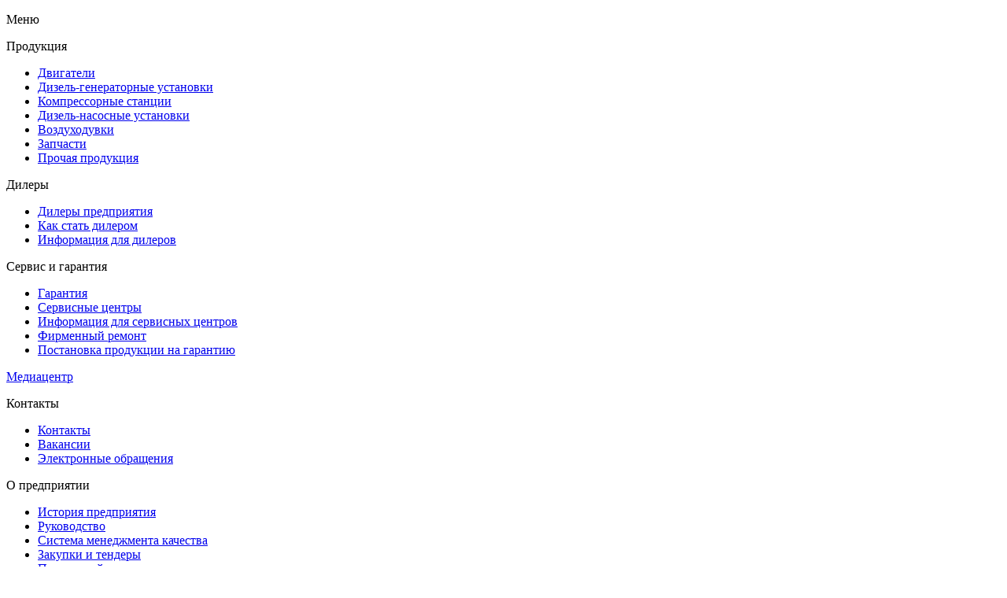

--- FILE ---
content_type: text/html; charset=UTF-8
request_url: https://mmz-motor.by/catalog/dvigateli/dvigatel-d-260-11e3/
body_size: 9991
content:
<!DOCTYPE html>
<html lang="ru">
<head>
	<meta http-equiv="Content-Type" content="text/html; charset=UTF-8" />
<meta name="keywords" content="Дизельные, газодизельные, газопоршневые двигатели мирового уровня" />
<meta name="description" content="6-цилиндровый автомобильный дизельный двигатель размерностью DxS= 110х125 мм, рабочим объемом 7,12 л. номинальной мощностью  136(185) кВт (л.с.) при частоте вращения коленчатого вала 2100 мин-1.
Двигатель 4-тактный, рядный, с жидкостной системой охлаждения, турбонаддувом и охлаждением наддувочного воздуха в теплообменнике типа «воздух- воздух» устанавливаемом на транспортном средстве." />
<link href="/bitrix/css/main/themes/blue/style.css?1685648182386" type="text/css"  rel="stylesheet" />
<link href="/bitrix/js/ui/design-tokens/dist/ui.design-tokens.css?171284164426098" type="text/css"  rel="stylesheet" />
<link href="/bitrix/js/ui/fonts/opensans/ui.font.opensans.css?16856482862555" type="text/css"  rel="stylesheet" />
<link href="/bitrix/js/main/popup/dist/main.popup.bundle.css?170707758129861" type="text/css"  rel="stylesheet" />
<link href="/local/templates/itg-soft/components/bitrix/catalog.element/.default/style.css?168564836625067" type="text/css"  rel="stylesheet" />
<link href="/local/templates/itg-soft/components/bitrix/catalog.element/.default/themes/blue/style.css?16856483661064" type="text/css"  rel="stylesheet" />
<link href="/local/templates/itg-soft/css/style.min.css?1739808299401565" type="text/css"  data-template-style="true"  rel="stylesheet" />
<link href="/local/templates/itg-soft/css/aos.css?170593873626053" type="text/css"  data-template-style="true"  rel="stylesheet" />
<link href="/local/templates/itg-soft/styles.css?174376369014637" type="text/css"  data-template-style="true"  rel="stylesheet" />
<link href="/local/templates/itg-soft/template_styles.css?17437636902617" type="text/css"  data-template-style="true"  rel="stylesheet" />
<script>if(!window.BX)window.BX={};if(!window.BX.message)window.BX.message=function(mess){if(typeof mess==='object'){for(let i in mess) {BX.message[i]=mess[i];} return true;}};</script>
<script>(window.BX||top.BX).message({'JS_CORE_LOADING':'Загрузка...','JS_CORE_NO_DATA':'- Нет данных -','JS_CORE_WINDOW_CLOSE':'Закрыть','JS_CORE_WINDOW_EXPAND':'Развернуть','JS_CORE_WINDOW_NARROW':'Свернуть в окно','JS_CORE_WINDOW_SAVE':'Сохранить','JS_CORE_WINDOW_CANCEL':'Отменить','JS_CORE_WINDOW_CONTINUE':'Продолжить','JS_CORE_H':'ч','JS_CORE_M':'м','JS_CORE_S':'с','JSADM_AI_HIDE_EXTRA':'Скрыть лишние','JSADM_AI_ALL_NOTIF':'Показать все','JSADM_AUTH_REQ':'Требуется авторизация!','JS_CORE_WINDOW_AUTH':'Войти','JS_CORE_IMAGE_FULL':'Полный размер'});</script>

<script src="/bitrix/js/main/core/core.js?1712841699494198"></script>

<script>BX.Runtime.registerExtension({'name':'main.core','namespace':'BX','loaded':true});</script>
<script>BX.setJSList(['/bitrix/js/main/core/core_ajax.js','/bitrix/js/main/core/core_promise.js','/bitrix/js/main/polyfill/promise/js/promise.js','/bitrix/js/main/loadext/loadext.js','/bitrix/js/main/loadext/extension.js','/bitrix/js/main/polyfill/promise/js/promise.js','/bitrix/js/main/polyfill/find/js/find.js','/bitrix/js/main/polyfill/includes/js/includes.js','/bitrix/js/main/polyfill/matches/js/matches.js','/bitrix/js/ui/polyfill/closest/js/closest.js','/bitrix/js/main/polyfill/fill/main.polyfill.fill.js','/bitrix/js/main/polyfill/find/js/find.js','/bitrix/js/main/polyfill/matches/js/matches.js','/bitrix/js/main/polyfill/core/dist/polyfill.bundle.js','/bitrix/js/main/core/core.js','/bitrix/js/main/polyfill/intersectionobserver/js/intersectionobserver.js','/bitrix/js/main/lazyload/dist/lazyload.bundle.js','/bitrix/js/main/polyfill/core/dist/polyfill.bundle.js','/bitrix/js/main/parambag/dist/parambag.bundle.js']);
</script>
<script>BX.Runtime.registerExtension({'name':'ui.dexie','namespace':'BX.Dexie3','loaded':true});</script>
<script>BX.Runtime.registerExtension({'name':'ls','namespace':'window','loaded':true});</script>
<script>BX.Runtime.registerExtension({'name':'fx','namespace':'window','loaded':true});</script>
<script>BX.Runtime.registerExtension({'name':'fc','namespace':'window','loaded':true});</script>
<script>BX.Runtime.registerExtension({'name':'ui.design-tokens','namespace':'window','loaded':true});</script>
<script>BX.Runtime.registerExtension({'name':'ui.fonts.opensans','namespace':'window','loaded':true});</script>
<script>BX.Runtime.registerExtension({'name':'main.popup','namespace':'BX.Main','loaded':true});</script>
<script>BX.Runtime.registerExtension({'name':'popup','namespace':'window','loaded':true});</script>
<script>(window.BX||top.BX).message({'LANGUAGE_ID':'ru','FORMAT_DATE':'DD.MM.YYYY','FORMAT_DATETIME':'DD.MM.YYYY HH:MI:SS','COOKIE_PREFIX':'BITRIX_SM','SERVER_TZ_OFFSET':'10800','UTF_MODE':'Y','SITE_ID':'s1','SITE_DIR':'/','USER_ID':'','SERVER_TIME':'1768861513','USER_TZ_OFFSET':'0','USER_TZ_AUTO':'Y','bitrix_sessid':'a51f24fe4b42e39d7c42fcee8641716d'});</script>


<script src="/bitrix/js/ui/dexie/dist/dexie3.bundle.js?1712841627187520"></script>
<script src="/bitrix/js/main/core/core_ls.js?168564830410430"></script>
<script src="/bitrix/js/main/core/core_fx.js?168564830516888"></script>
<script src="/bitrix/js/main/core/core_frame_cache.js?171284169617037"></script>
<script src="/bitrix/js/main/popup/dist/main.popup.bundle.js?1712841696117034"></script>


<script src="/bitrix/components/bitrix/search.title/script.js?168564814110018"></script>
<script src="/local/templates/itg-soft/components/bitrix/catalog.element/.default/script.js?168564836690051"></script>
<script type="text/javascript">var _ba = _ba || []; _ba.push(["aid", "bdd1393f5056d1cfcc4e80b1e6dceb7c"]); _ba.push(["host", "mmz-motor.by"]); (function() {var ba = document.createElement("script"); ba.type = "text/javascript"; ba.async = true;ba.src = (document.location.protocol == "https:" ? "https://" : "http://") + "bitrix.info/ba.js";var s = document.getElementsByTagName("script")[0];s.parentNode.insertBefore(ba, s);})();</script>


    <meta name="viewport" content="width=device-width, initial-scale=1.0, maximum-scale=1.0, user-scalable=0"/>
    <title>Двигатель Д-260.11Е3</title>
    <link rel="shortcut icon" href="#" />
	<link type="image/x-icon" href="/favicon.ico" rel="shortcut icon"/>
    <link rel="preconnect" href="https://fonts.googleapis.com" />
    <link rel="preconnect" href="https://fonts.gstatic.com" crossorigin />
        <link href="https://fonts.googleapis.com/css2?family=Roboto:wght@400;500;700;900&display=swap" rel="stylesheet"/>
    <link href="https://fonts.googleapis.com/css2?family=Roboto+Slab:wght@300;400;500;600;700;800&family=Roboto:wght@400;500;700;900&display=swap" rel="stylesheet"/>
    <link href="https://fonts.googleapis.com/css2?family=Roboto+Serif:opsz,wght@8..144,300;8..144,400;8..144,500;8..144,600;8..144,700;8..144,800&family=Roboto+Slab:wght@300;400;500;600;700;800&family=Roboto:wght@400;500;700;900&display=swap" rel="stylesheet"/>
    <link href="https://fonts.googleapis.com/css2?family=Russo+One&display=swap" rel="stylesheet"/>
    <link href="https://fonts.googleapis.com/css2?family=Inter&display=swap" rel="stylesheet"/>
            <link href="/local/font-awesome/css/font-awesome.min.css" rel="stylesheet" type="text/css"/>
</head>
<body>


<div class="wrapper">
    <header class="header__blue">
        <div class="header__blue__container">
            <div class="header__blue__case">
                <div class="header__blue__burger">
                    <span></span>
                </div>
                <p>Меню</p>
            </div>
    <nav class="header__blue__nav">
        <!--'start_frame_cache_LkGdQn'-->
    <div class="header__blue__nav--case">
        <div class="header__blue__nav--container">
            <div class="header__blue__nav--content">
                                    <div class="header__blue__nav--content-item">
                                                <div class="header__blue__nav--content-item-top">
                                <p>Продукция</p>
                                <div class="header__blue__nav--content-item-top-img"></div>
                        </div>
                                                                            <div class="header__blue__nav--content-item-info">
                                <ul class="header__blue__nav--content-item-info-links">
                                                                            <li class="selected">
                                            <a title="Двигатели" href="/catalog/dvigateli/">Двигатели</a>
                                            <div class="header__blue__nav--content-item-info-links-line"></div>
                                        </li>
                                                                            <li>
                                            <a title="Дизель-генераторные установки" href="/catalog/dizel-generatornye-ustanovki/">Дизель-генераторные установки</a>
                                            <div class="header__blue__nav--content-item-info-links-line"></div>
                                        </li>
                                                                            <li>
                                            <a title="Компрессорные станции" href="/catalog/kompressornye-stantsii/">Компрессорные станции</a>
                                            <div class="header__blue__nav--content-item-info-links-line"></div>
                                        </li>
                                                                            <li>
                                            <a title="Дизель-насосные установки" href="/catalog/dizel-nasosnye-ustanovki/">Дизель-насосные установки</a>
                                            <div class="header__blue__nav--content-item-info-links-line"></div>
                                        </li>
                                                                            <li>
                                            <a title="Воздуходувки" href="/catalog/vozdukhoduvki/">Воздуходувки</a>
                                            <div class="header__blue__nav--content-item-info-links-line"></div>
                                        </li>
                                                                            <li>
                                            <a title="Запчасти" href="/catalog/zapchasti/">Запчасти</a>
                                            <div class="header__blue__nav--content-item-info-links-line"></div>
                                        </li>
                                                                            <li>
                                            <a title="Прочая продукция" href="/catalog/prochaya-produktsiya/">Прочая продукция</a>
                                            <div class="header__blue__nav--content-item-info-links-line"></div>
                                        </li>
                                                                    </ul>
                            </div>
                                            </div>
                                    <div class="header__blue__nav--content-item">
                                                <div class="header__blue__nav--content-item-top">
                                <p>Дилеры</p>
                                <div class="header__blue__nav--content-item-top-img"></div>
                        </div>
                                                                            <div class="header__blue__nav--content-item-info">
                                <ul class="header__blue__nav--content-item-info-links">
                                                                            <li>
                                            <a title="Дилеры предприятия" href="/dilery/dilery-predpriyatiya/">Дилеры предприятия</a>
                                            <div class="header__blue__nav--content-item-info-links-line"></div>
                                        </li>
                                                                            <li>
                                            <a title="Как стать дилером" href="/dilery/kak-stat-dilerom/">Как стать дилером</a>
                                            <div class="header__blue__nav--content-item-info-links-line"></div>
                                        </li>
                                                                            <li>
                                            <a title="Информация для дилеров" href="/dilery/informatsiya-dlya-dilerov/">Информация для дилеров</a>
                                            <div class="header__blue__nav--content-item-info-links-line"></div>
                                        </li>
                                                                    </ul>
                            </div>
                                            </div>
                                    <div class="header__blue__nav--content-item">
                                                <div class="header__blue__nav--content-item-top">
                                <p>Сервис и гарантия</p>
                                <div class="header__blue__nav--content-item-top-img"></div>
                        </div>
                                                                            <div class="header__blue__nav--content-item-info">
                                <ul class="header__blue__nav--content-item-info-links">
                                                                            <li>
                                            <a title="Гарантия" href="/servis-i-garantiya/garantiya/">Гарантия</a>
                                            <div class="header__blue__nav--content-item-info-links-line"></div>
                                        </li>
                                                                            <li>
                                            <a title="Сервисные центры" href="/servis-i-garantiya/servisnye-tsentry/">Сервисные центры</a>
                                            <div class="header__blue__nav--content-item-info-links-line"></div>
                                        </li>
                                                                            <li>
                                            <a title="Информация для сервисных центров" href="/servis-i-garantiya/informatsiya-dlya-servisnykh-tsentrov/">Информация для сервисных центров</a>
                                            <div class="header__blue__nav--content-item-info-links-line"></div>
                                        </li>
                                                                            <li>
                                            <a title="Фирменный ремонт" href="/servis-i-garantiya/firmennyy-remont/">Фирменный ремонт</a>
                                            <div class="header__blue__nav--content-item-info-links-line"></div>
                                        </li>
                                                                            <li>
                                            <a title="Постановка продукции на гарантию" href="/servis-i-garantiya/postanovka-produktsii-na-garantiyu/">Постановка продукции на гарантию</a>
                                            <div class="header__blue__nav--content-item-info-links-line"></div>
                                        </li>
                                                                    </ul>
                            </div>
                                            </div>
                                    <div class="header__blue__nav--content-item">
                                                    <a title="Медиацентр" class="header__blue__nav--content-item-link" href="/mediatsentr/">Медиацентр</a>
                                                                    </div>
                                    <div class="header__blue__nav--content-item">
                                                <div class="header__blue__nav--content-item-top">
                                <p>Контакты</p>
                                <div class="header__blue__nav--content-item-top-img"></div>
                        </div>
                                                                            <div class="header__blue__nav--content-item-info">
                                <ul class="header__blue__nav--content-item-info-links">
                                                                            <li>
                                            <a title="Контакты" href="/kontakty/kontakty/">Контакты</a>
                                            <div class="header__blue__nav--content-item-info-links-line"></div>
                                        </li>
                                                                            <li>
                                            <a title="Вакансии" href="/kontakty/vakansii/">Вакансии</a>
                                            <div class="header__blue__nav--content-item-info-links-line"></div>
                                        </li>
                                                                            <li>
                                            <a title="Электронные обращения" href="/kontakty/elektronnye-obrashcheniya/">Электронные обращения</a>
                                            <div class="header__blue__nav--content-item-info-links-line"></div>
                                        </li>
                                                                    </ul>
                            </div>
                                            </div>
                                    <div class="header__blue__nav--content-item">
                                                <div class="header__blue__nav--content-item-top">
                                <p>О предприятии</p>
                                <div class="header__blue__nav--content-item-top-img"></div>
                        </div>
                                                                            <div class="header__blue__nav--content-item-info">
                                <ul class="header__blue__nav--content-item-info-links">
                                                                            <li>
                                            <a title=" История предприятия" href="/o-predpriyatii/istoriya-predpriyatiya/"> История предприятия</a>
                                            <div class="header__blue__nav--content-item-info-links-line"></div>
                                        </li>
                                                                            <li>
                                            <a title="Руководство" href="/o-predpriyatii/rukovodstvo/">Руководство</a>
                                            <div class="header__blue__nav--content-item-info-links-line"></div>
                                        </li>
                                                                            <li>
                                            <a title=" Система менеджмента качества" href="/o-predpriyatii/sistema-menedzhmenta-kachestva/"> Система менеджмента качества</a>
                                            <div class="header__blue__nav--content-item-info-links-line"></div>
                                        </li>
                                                                            <li>
                                            <a title="Закупки и тендеры" href="/o-predpriyatii/zakupki-i-tendery/">Закупки и тендеры</a>
                                            <div class="header__blue__nav--content-item-info-links-line"></div>
                                        </li>
                                                                            <li>
                                            <a title=" Противодействие коррупции" href="/o-predpriyatii/protivodeystvie-korruptsii/"> Противодействие коррупции</a>
                                            <div class="header__blue__nav--content-item-info-links-line"></div>
                                        </li>
                                                                            <li>
                                            <a title="Услуги" href="/o-predpriyatii/uslugi/">Услуги</a>
                                            <div class="header__blue__nav--content-item-info-links-line"></div>
                                        </li>
                                                                    </ul>
                            </div>
                                            </div>
                                <hr class="header__blue__nav--content-line" />
                <div class="header__blue__nav--content-socialMobile">
                    <div class="header__blue__nav--content-socialMobile-left">
                        <a href="/catalog/dvigateli/dvigatel-d-260-11e3/?special=Y" class="header__blue__nav--content-socialMobile-left-eye">
                            <img src="/local/templates/itg-soft/images/svg/ic_outline-remove-red-eye.svg" alt="eye"/></a>
                        <div class="header__blue__language-dropdown-mobile">
                            <div class="header__blue__language-dropdown-mobile-current-language">
                                <span href="#">RU</span>
                            </div>
                            <div class="header__blue__language__arrow"></div>
                            <ul class="header__blue__language-dropdown-mobile-language-list">
                                <li class="header__blue__language-dropdown-mobile-language-list-language-option">
                                    <a href="/en/catalog/dvigateli/dvigatel-d-260-11e3/">EN</a>
                                </li>
                                <li class="header__blue__language-dropdown-mobile-language-list-language-option">
                                    <a href="/blr/catalog/dvigateli/dvigatel-d-260-11e3/">BLR</a>
                                </li>
                            </ul>
                        </div>
                    </div>
                    <div class="header__blue__nav--content-socialMobile-right">
                        <a href="https://web.telegram.org/" target="_blank" class="header__blue__nav--content-socialMobile-right-telegram">
                            <img src="/local/templates/itg-soft/images/svg/Telegram.svg" alt="telegram"/>
                        </a>
                        <a href="https://www.instagram.com/" target="_blank">
                            <img src="/local/templates/itg-soft/images/svg/Instagram.svg" alt="instagram"/>
                        </a>
                    </div>
                </div>
            </div>
        </div>
    </div>





<!--'end_frame_cache_LkGdQn'-->    </nav>
    <div>
        <a href="/" class="header__blue__logotype"><img src="/local/templates/itg-soft/images/footer__logo.png" alt=""/></a>
        <a href="/" class="header__blue__mobile"><img src="/local/templates/itg-soft/images/svg/footer__logo__mobile.svg" alt=""/></a>
    </div>
    <div class="header__blue__ability">
        <div id="header__blue__search-toggle">
	<img src="/local/templates/itg-soft/images/svg/search.svg" alt="search" class="header__blue__ability__black"/>
</div>
<form action="/search/index.php" id="header__blue__search-overlay">
	<div class="header__blue__search__wrapper" id="result_wrapper">
		<div id="header__blue__search-container">
			<input id="title-search-input" type="text" name="q" value="" size="40" maxlength="50" autocomplete="off" />
			<button id="header__blue__search-close"></button>
		</div>
		<script>
			BX.ready(function(){
				new JCTitleSearch({
					'AJAX_PAGE' : '/catalog/dvigateli/dvigatel-d-260-11e3/',
					'CONTAINER_ID': 'header__blue__search-overlay',
					'INPUT_ID': 'title-search-input',
					'MIN_QUERY_LEN': 2
				});
			});
		</script>
	</div>
</form>        <a href="/catalog/dvigateli/dvigatel-d-260-11e3/?special=Y" class="header__blue__logo"><img src="/local/templates/itg-soft/images/svg/ic_outline-remove-red-eye.svg" alt="" class="header__blue__ability-eye"/></a>
            <div class="header__language-dropdown">
                <div class="header__language-dropdown-current-language">
                    <span>RU</span>
                </div>
                <div class="header__language__black"></div>
                <div class="header__language__white"></div>
                <ul class="header__language-dropdown-language-list">
                    <li class="header__language-dropdown-language-list-language-option"><a href="/en/catalog/dvigateli/dvigatel-d-260-11e3/">EN</a></li>
                    <li class="header__language-dropdown-language-list-language-option"><a href="/blr/catalog/dvigateli/dvigatel-d-260-11e3/">BLR</a></li>
                </ul>
            </div>
    </div>
        </div>
</header>

<main class="main">

            <div class="crumbs">
            <div class="crumbs__container">
                <div class="crumbs__prev"><a href="/" class="prev">Главная /</a><a href="/catalog/dvigateli/" class="prev">Двигатели /</a><span class="crumbs__prev prev"><span>Двигатель Д-260.11Е3</span></span></div>                            </div>
        </div>
    		<div class="engine-item">
	<div class="engine-item__container">
		<div class="catalog__preTitle">
			<h2 class="catalog__title">Двигатель Д-260.11Е3</h2>
		</div>
		<div class="engine-item__feature">
			<img src="/upload/iblock/6ef/kx3gqr2ngh15jd8exril98y617apxhig.gif" style="max-width: 500px; width: 100%" alt="engine" class="engine-item__feature-img" />
			<div class="engine-item__feature-text">
									<div class="engine-item__feature-text-case">
						<div class="engine-item__feature-text-case-subtext">
							<p>2100</p>
						</div>
						<p>Номинальная частота вращения, об/мин</p>
					</div>
																	<div class="engine-item__feature-text-case">
						<div class="engine-item__feature-text-case-subtext">
							<p>136 (185)</p>
						</div>
						<p>Номинальная мощность, кВт (л.с.)</p>
					</div>
																																			</div>
			<div class="engine-item__feature-documents">
				<div style="width: 290px"></div>

									
					<a href="/upload/iblock/3cd/t20xesv42jmgnthcqr9hgtiuvduvskbw.pdf" class="engine-item__feature-documents-document">
						<p>Руководство по эксплуатации</p>
						<span></span>
					</a>

				
				
									
					<a href="/upload/iblock/097/q82dz4ig5bvgjr3x2iuva5zhomt49b04.pdf" class="engine-item__feature-documents-document">
						<p>Акты экспертизы РБ</p>
						<span></span>
					</a>

				
				
			</div>
		</div>
				<!-- Блок от ДГУ МДГ-130 -->
		<div class="engine-item__dgy-additional" style="display: none">
			<div class="engine-item__dgy-additional-top">
				<div class="engine-item__dgy-additional-top-firefighting">
					<h3>Пожаротушение и сигнализация</h3>
					<p>
						ДГУ Минского моторного завода, по желанию Заказчика,
						могут быть оснащены недорогим автономным
						самосрабатывающим модулем порошкового пожаротушения.
						Срабатывание модуля происходит при достижении порогового
						значения окружающей температуры и сохранении её в
						течение некоторого интервала времени. ДГУ в кожухе и
						контейнере оснащаются модулем на заводе-изготовителе, в
						случае покупки ДГУ открытого исполнения модуль
						прилагается к электростанции и устанавливается
						потребителем в месте эксплуатации над дизелем
						самостоятельно.
					</p>
					<p>
						В случаях, если нормативными требованиями к объекту
						предусмотрено наличие систем сигнализации и
						автоматического пожаротушения, контейнерные ДГУ Минского
						моторного завода могут быть оснащены такими системами с
						привлечением субподрядных организаций, обладающих
						необходимыми лицензиями.
					</p>
				</div>
				<div class="engine-item__dgy-additional-top-options">
					<h3>Дополнительные опции</h3>
					<p>По желанию Заказчика, ДГУ могут быть оснащены:</p>
					<ul>
						<li>капот (кожух)</li>
						<li>шасси</li>
						<li>дизельный подогреватель</li>
						<li>электрический подогреватель</li>
						<li>автоматический ввод резерва</li>
					</ul>
				</div>
			</div>
			<div class="engine-item__dgy-additional-bottom">
				<div class="engine-item__dgy-additional-bottom-reheating">
					<h3>Предпусковой подогрев</h3>
					<p>
						Важным параметром ДГУ является время готовности к приёму
						нагрузки. Это время от момента запуска двигателя до его
						прогрева до некоторой минимальной температуры, при
						которой к валу двигателя может быть приложен нагрузочный
						момент. В контроллере ДГУ, который через контактор
						подключает к генератору нагрузку, программируется
						минимальная температура прогрева дизеля 50°С. Иногда, в
						обоснованных случаях (например, при резервном
						энергоснабжении объектов здравоохранения, когда речь
						идёт о здоровье людей), мы допускаем приём нагрузки
						величиной до 50% от номинальной при температуре
						двигателя 40°С.
					</p>
					<p>
						Предпусковой подогрев применяется с целью облегчить
						запуск дизеля в холодный период и сократить время
						готовности к приёму нагрузки. Так, при окружающей
						температуре — 10°С без подогрева дизель прогревается за
						5…6 мин, с подогревом — за 25…30 с. Предлагаются опции
						электрического или жидкостного (дизельного)
						предпускового подогрева охлаждающей жидкости дизеля.
						Там, где есть стационарная сеть 220В, рекомендуем
						электрический подогрев, там, где сети нет — жидкостный.
					</p>
				</div>
				<div class="engine-item__dgy-additional-bottom-pictures">
					<div
						class="engine-item__dgy-additional-bottom-pictures-top">
						<img src="images/detailGDY1.png" alt="engine" />
						<p>
							Электрические подогреватели фирм DEFA (Норвегия) или
							Calix (Швеция) на напряжение 220В мощностью, в
							зависимости от размера двигателя, 500, 700 или 1000
							Вт, обеспечивают поддержание температуры в системе
							охлаждения ДГУ 35…50°С. Подогреватели снабжены
							термостатом, и после первичного прогрева тосола до
							нужной температуры, работают в режиме её
							поддержания, что снижает энергопотребление.
						</p>
					</div>
					<div
						class="engine-item__dgy-additional-bottom-pictures-bottom">
						<img src="images/detailGDY2.png" alt="engine" />
						<p>
							Жидкостный подогрев реализуется подогревателем
							14ТС-10, который выпускается ООО «Адверс», г.
							Самара. Высокоэффективный способ подготовить дизель
							к пуску за несколько минут даже в сильный мороз.
						</p>
					</div>
				</div>
			</div>
		</div>
		<!-- Блок от ДГУ МДГ-130 -->
		<div class="engine-item__description">
			<div class="engine-item__description-tabs">
									<div class="engine-item__description-tabs-items">
													<button class="engine-item__description-tabs-items-btn active" data-tab="#tab_1">
								ХАРАКТЕРИСТИКИ
							</button>
																			<button class="engine-item__description-tabs-items-btn" data-tab="#tab_2">
								ОПИСАНИЕ
							</button>
											</div>
																			<div class="engine-item__description-tabs-body">
															<div id="tab_1" class="engine-item__description-tabs-body-block active">
									<h3>Характеристики</h3>
																			<div class="engine-item__description-tabs-body-block-content">
											<p>Экологические нормы</p>
											<p>Евро 3</p>
										</div>
																			<div class="engine-item__description-tabs-body-block-content">
											<p>Номинальная частота вращения, об/мин</p>
											<p>2100</p>
										</div>
																			<div class="engine-item__description-tabs-body-block-content">
											<p>Модель</p>
											<p>Д-260.11Е3</p>
										</div>
																			<div class="engine-item__description-tabs-body-block-content">
											<p>Число и расположение цилиндров</p>
											<p>6L</p>
										</div>
																			<div class="engine-item__description-tabs-body-block-content">
											<p>Тип системы газообмена</p>
											<p>TW</p>
										</div>
																			<div class="engine-item__description-tabs-body-block-content">
											<p>Максимальный крутящий момент, Н м</p>
											<p>730</p>
										</div>
																			<div class="engine-item__description-tabs-body-block-content">
											<p>Частота вращения при максимальном крутящем моменте, об/мин </p>
											<p>1400</p>
										</div>
																			<div class="engine-item__description-tabs-body-block-content">
											<p>Удельный расход топлива, г/кВт ч (г/л.с.ч)</p>
											<p>205</p>
										</div>
																			<div class="engine-item__description-tabs-body-block-content">
											<p>Масса, кг</p>
											<p>750</p>
										</div>
																			<div class="engine-item__description-tabs-body-block-content">
											<p>Номинальная мощность, кВт (л.с.)</p>
											<p>136 (185)</p>
										</div>
																												<h3>Габаритные размеры, мм:</h3>
																					<div class="engine-item__description-tabs-body-block-content">
												<p>Длина</p>
												<p>1476</p>
											</div>
																															<div class="engine-item__description-tabs-body-block-content">
												<p>Ширина</p>
												<p>750</p>
											</div>
																															<div class="engine-item__description-tabs-body-block-content">
												<p>Высота</p>
												<p>1111</p>
											</div>
																											</div>
																						<div id="tab_2" class="engine-item__description-tabs-body-block">
									<h3>Описание</h3>
									<p>
										6-цилиндровый автомобильный дизельный двигатель размерностью DxS= 110х125 мм, рабочим объемом 7,12 л. номинальной мощностью&nbsp;&nbsp;136&#40;185&#41; кВт &#40;л.с.&#41; при частоте вращения коленчатого вала 2100 мин-1.<br />
Двигатель 4-тактный, рядный, с жидкостной системой охлаждения, турбонаддувом и охлаждением наддувочного воздуха в теплообменнике типа «воздух- воздух» устанавливаемом на транспортном средстве.									</p>
								</div>
													</div>
																</div>
							<div class="engine-item__description-applicability">
					<h3>ПРИМЕНЯЕМОСТЬ</h3>
					<div class="engine-item__description-applicability-images">
													<div class="engine-item__description-applicability-images-img">
								<img src="/upload/iblock/746/snfxl3jf3w51g6ijuib5xu2lw07i7aua.png" alt="Грузовой автомобиль" />
								<p>Грузовой автомобиль</p>
							</div>
											</div>
				</div>
					</div>
	</div>
</div>	<script>
		BX.ready(BX.defer(function(){
			if (!!window.obbx_117848907_40)
			{
				window.obbx_117848907_40.allowViewedCount(true);
			}
		}));
	</script>

	</main>
<footer class="footer">
    <div class="footer__container">
        <a href="/"><img src="/local/templates/itg-soft/images/footer__logo.png" alt="" /></a>
        <div class="footer__container-content">
            <div class="footer__container-content-address">
                <a href="https://www.google.com/maps/place/%D1%83%D0%BB%D0%B8%D1%86%D0%B0+%D0%92%D0%B0%D1%83%D0%BF%D1%88%D0%B0%D1%81%D0%BE%D0%B2%D0%B0+4,+%D0%9C%D0%B8%D0%BD%D1%81%D0%BA/@53.8889127,27.6338554,17z/data=!3m1!4b1!4m6!3m5!1s0x46dbce6b6ec730ab:0xe22374026d0fa272!8m2!3d53.8889127!4d27.6338554!16s%2Fg%2F11dzp7kczh"
   target="_blank">Республика Беларусь, 220070 <br />г.Минск, ул. Ваупшасова, 4</a>                <div class="footer__container-content-address-phone">
                    <p>Справочная</p>
                    <a href="tel:+37517-218-31-34" target="_blank"><img src="/local/templates/itg-soft/images/svg/phoneFooter.svg" alt="">
+375 (17) 218-31-09</a>                    <a href="mailto:@mmz-motor.by" target="_blank"><img src="/local/templates/itg-soft/images/svg/emailFooter.svg" alt="">spravka@mmz-motor.by</a>                </div>
<div class="footer__container-content">
	<img width="80" src="/local/templates/itg-soft/images/IMG_3701.png" style="margin-right: 40px;"/>
	<img width="80" src="/local/templates/itg-soft/images/IMG_3702.png" style="margin-right: 40px;"/>
	<img width="80" src="/local/templates/itg-soft/images/IMG_3703.png" style="margin-right: 40px;"/>
            </div>
            </div>
            <!--'start_frame_cache_XEVOpk'-->
	<div class="footer__container-content-links">
		<ul>
																												<li><a title="Продукция" href="/catalog/dvigateli/">Продукция</a></li>
																																					<li><a title="Дилеры" href="/dilery/dilery-predpriyatiya/">Дилеры</a></li>
																																					<li><a title="Сервис и гарантия" href="/servis-i-garantiya/garantiya/">Сервис и гарантия</a></li>
																					<li><a title="Медиацентр" href="/mediatsentr/">Медиацентр</a></li>
																																<li><a title="Контакты" href="/kontakty/kontakty/">Контакты</a></li>
																																					<li><a title="О предприятии" href="/o-predpriyatii/istoriya-predpriyatiya/">О предприятии</a></li>
														</ul>
	</div>








<!--'end_frame_cache_XEVOpk'-->            <div class="footer__container-content-phones">
                <div class="footer__container-content-phones-phone">
                    <p>Управление реализации в РБ</p>
                    <a href="tel:+375 17-218-32-82" target="_blank">
    <img src="/local/templates/itg-soft/images/svg/phoneFooter.svg" alt="" />
    <span>+375 (17) 218-32-82</span>
</a>                </div>
                <div class="footer__container-content-phones-phone">
                    <p>Отдел реализации в РФ</p>
                    <a href="tel:+37517-218-31-02" target="_blank">
    <img src="/local/templates/itg-soft/images/svg/phoneFooter.svg" alt="" />
    <span>+375 (17) 218-31-02</span>
</a>                </div>
                <div class="footer__container-content-phones-phone">
                    <p>Отдел реализации в ближнее и дальнее зарубежье</p>
                    <a href="tel:+37517-218-31-77" target="_blank">
    <img src="/local/templates/itg-soft/images/svg/phoneFooter.svg" alt="">
    +375 (17) 218-31-77
</a>                </div>

                <div class="footer__container-content-nczpi-logo">
                    <img src="/local/templates/itg-soft/images/photo_2024-08-06_09-13-45.jpg" alt="НЦЗПИ">                </div>
            </div>
        </div>
    </div>
    <hr class="footer__line" />
    <div class="footer__underblock">
        <div class="footer__undertitle">
        </div>
        <p class="footer__underhead">
            © 2023 ОАО «Управляющая компания холдинга «МИНСКИЙ МОТОРНЫЙ ЗАВОД»
        </p>
        <a href="https://itg-soft.by/" class="footer__underhead" target="_blank">Разработка ITG-SOFT &lt;/&gt;</a>
    </div>
	<div class="footer__underhead" style="margin-bottom:20px">
		<a rel="nofollow" href="https://president.gov.by/" target="_blank" class="footer__underhead">Портал Президента Республики Беларусь</a> | 
        <a rel="nofollow" href="https://minprom.gov.by/" target="_blank" class="footer__underhead">Министерство промышленности Республики Беларусь</a> |
        <a rel="nofollow" href="https://pravo.by/" target="_blank" class="footer__underhead">Национальный правовой Интернет-портал Республики Беларусь</a>
    </div>
    <div class="btn-up btn-up_hide"></div>
</footer>

<!-- /.footer -->

<!-- /.sidebar -->

</div>
<div class="modal">
    <div class="modal-content">
        <div class="modal-content-cross"></div>
        <img class="rb-success__img" src="/local/templates/itg-soft/images/success-icon.svg" alt="Спасибо за заявку!">
        <h3>Спасибо за заявку</h3>
        <p>Мы получили ваше сообщение. Наш менеджер свяжется с вами в ближайшее время</p>
    </div>
</div>
<!-- /.wrapper -->
<script src="https://code.jquery.com/jquery-3.7.0.min.js"></script>
<script src="https://code.jquery.com/ui/1.10.4/jquery-ui.js"></script>

<script src="https://cdnjs.cloudflare.com/ajax/libs/jquery.inputmask/3.3.4/jquery.inputmask.bundle.min.js"></script>


<script src="/local/js/aos.js?170593874214243"></script>
<script src="/local/js/slick.min.js?170593874242863"></script>
<script src="https://api-maps.yandex.ru/2.1/?apikey=6c421c60-cf6c-45e1-a28e-2b40ad335f80&lang=ru_RU"></script>
<script src="/local/js/main.min.js?171439347022717"></script>

<script>
$(function() {
$('.item__name').on('click', function() {
        if ($(this).hasClass('item__active')) {
            $(this).removeClass('item__active');
            $(this).next('.item__text').slideUp(300);
        } else {
            $(this).addClass('item__active');
            $(this).next('.item__text').slideToggle(300);
        };
    });

});

$(document).ready(function(){
    // Телефон
    //$("#phone").inputmask("+375 (99) 999-99-99",{ "placeholder": "+375 (__) ___-__-__" });
});
</script>
<script src="/local/js/polzunok.js?17059387422413"></script>
<script src="/local/js/more.js?17143937311134"></script>
</body>
</html>